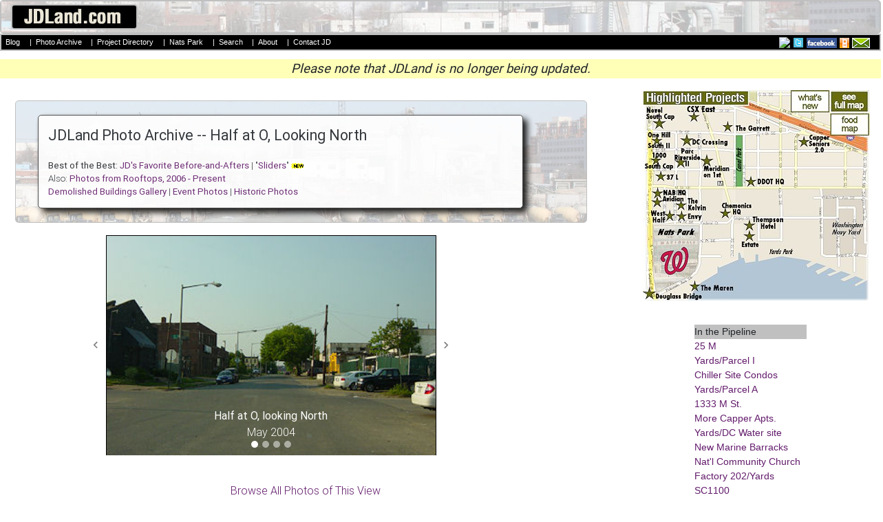

--- FILE ---
content_type: text/html;charset=UTF-8
request_url: http://www.jdland.com/dc/photobrowse.cfm?int=halfo&toward=00&from=4&toward2=
body_size: 13275
content:

<!DOCTYPE HTML PUBLIC "-//W3C//DTD HTML 4.01 Transitional//EN" "http://www.w3.org/TR/html4/loose.dtd">
<script type="text/javascript" src="https://cdn.jquerytools.org/1.2.6/all/jquery.tools.min.js"></script>
<script type="text/javascript" src="https://ajax.googleapis.com/ajax/libs/jqueryui/1.12.1/jquery-ui.min.js"></script>








<html>
	<head>
		
		<title>JD's Photo Archive
	
: Views of Half at O, Looking North 
</title>


	
				<link rel="stylesheet" href="/dc/dcinterior-2014-wider.css" title="complex layout" />
			


		<meta name="viewport" content="width=device-width, initial-scale=1, maximum-scale=3">


<style>

.sliderstyle {
	-moz-box-shadow: 0px 0px 10px #333;
	-webkit-box-shadow:  0px 0px 10px #333;
	box-shadow:  0px 0px 10px #333;
	border-radius: 10px;
	padding: 2px 6px;
	height: auto;
	margin: 0 auto;
		background: #fff;
	border: 2px solid #fff;
    -moz-border-radius:6px;
    -webkit-border-radius:6px;	
}

.latestboxcontentinterior {
display: none;
}

.interiorrightmargin {
display: none;
}




</style>
				


<script>	   

	function hidemargin() { 
		
		var curr_mainwidth = document.getElementById('interiormainbox').offsetWidth;
	    var curr_mainwidth_formatted = (curr_width) +"px";

		document.getElementById('interiormaincontentcontainerright').style.display = 'none';
		document.getElementById('interiormainbox').style.width = curr_width_formatted;
		document.getElementById('interiormaincontentcontainerleft').style.width = curr_mainwidth_formatted;
		document.getElementById('interiorcontentbox').style.width = curr_mainwidth_formatted;
	}
</script>

<script>	
	function showmargin() {

		var curr_width = document.getElementById('interiormainbox').offsetWidth;
	    var new_width_formatted = (curr_width-370) +"px";

		
		document.getElementById('interiormainbox').style.width = new_width_formatted;
		document.getElementById('interiormaincontentcontainerleft').style.width = new_width_formatted;
		document.getElementById('interiorcontentbox').style.width = new_width_formatted;		
		document.getElementById('interiormaincontentcontainerright').style.display = '';

	}
	
</script>

<script>	

	function peekaboo() {
	
		var curr_width = document.getElementById('interiormaincontentcontainer').offsetWidth;
		var new_width_formatted = (curr_width-20) +"px";

		
		document.getElementById('headerbox').style.display = 'none';
		document.getElementById('peektext').style.display = 'none';
		document.getElementById('rightmargincontainer').style.display = 'none';
		document.getElementById('showtext').style.display = '';
		document.getElementById('headercontainer').style.width = new_width_formatted;
		

		if (screen.width <=1300) {
		var curr_height = (window.innerHeight) * .5;
		} else {
		var curr_height = (window.innerHeight) * .65;
		}
		var new_height_formatted = (curr_height) +"px";
		document.getElementById('headercontainer').style.height = new_height_formatted;

				
	}
	
	function showheader() {
	

		document.getElementById('headerbox').style.display = '';
		document.getElementById('peektext').style.display = '';
		document.getElementById('rightmargincontainer').style.display = '';
		document.getElementById('showtext').style.display = 'none';
		document.getElementById('headercontainer').style.height = "auto";		
		document.getElementById('headercontainer').style.width = "auto";		
	}
		
	
</script>

<script type="text/javascript" src="https://ajax.googleapis.com/ajax/libs/jquery/3.2.1/jquery.min.js"></script>

<!-- https://ajax.googleapis.com/ajax/libs/jquery/3.2.1/jquery.min.js -->

<script type="text/javascript" src="/dc/js/jquery.colorbox-min.js"></script>

	


	</head>

	

	    <script src="/dc/js/jquery.unveil.js"></script>

    <script>
    $(function() {
        $("img").unveil(200);
    });
    </script>
	


<body>
		

	<center>


<a name="top"></a>


<div class="maininteriorheader" id="maininteriorheader">
	
	<table width=100% cellpadding=0 cellspacing=0   style="background: url('/dc/images/graphics/interior-header-transparency-004.jpg'); background-position: center; background-size: cover;">
	
		<tr valign=bottom><Td align=left>
			<div class="maininteriorheadergraphic">
				<a href="/dc/index.cfm"><img src="/dc/images/graphics/jdlandheadersmall14.jpg"></a>
			</div>

		</td><td align=right colspan=20>
		<div style="margin-top: 6pt; margin-bottom: 4pt; margin-left: 1em; margin-right: 2pt; text-align: right">
			
			<div class="mainadfull">

		
				

			</div>
			
			</div>
	
		</TD></tr>
	</table>
</div>

<div class="menubarcontainer">

	<table width=100% bgcolor="000000" cellpadding=0 cellspacing=0><tr valign=top><td align=center >
		<tr valign=middle><Td align=left nowrap>
			<div class="menubar">
				<b>	
				
				<a class="menubar" href="/dc/index.cfm" style="color: white">Blog</a> |
				
				<span id="mobileshow">
				<a class="menubar" href="/dc/photobrowse.cfm" style="color: white">Photos</a> 
				| <a class="menubar" href="/dc/project-archive.cfm" style="color: white">Projects</a>
				<!-- | <a class="menubar" href="/dc/transit.cfm" style="color: white">Transit</a>  -->
				| <a class="menubar" href="/dc/visiting-nats-park.cfm" style="color: white">Nats Park</a> 
				| <a href="/dc/m-loc.cfm" style="color: white">Time Machine</a>
				</span>
			<span id="mobilehide">
				<a class="menubar" href="/dc/photobrowse.cfm" style="color: white">Photo Archive</a> 
				| <a class="menubar" href="/dc/project-archive.cfm" style="color: white">Project Directory</a>
				| <a class="menubar" href="/dc/visiting-nats-park.cfm" style="color: white">Nats Park</a>
				| <a class="menubar" href="/dc/search-res.cfm" style="color: white">Search</a>
				| <a class="menubar" href="/dc/about.cfm" style="color: white">About</a>
				| <a class="menubar" href="/dc/messagejd.cfm" style="color: white">Contact JD</a>
			</span>
			</b>
			</div>


		</td><td align=right nowrap>
				<span id="mobilehide">
				<a href="/dc/rss.cfm"><img src="/images/rss.gif" height=15 border=0></a>
				<a href="http://twitter.com/jdland"><img src="/dc/images/graphics/twitter.jpg" border=0></a>
				<a href="http://www.facebook.com/jdland"><img src="/dc/images/fb.jpg" height=15 border=0></a>
				<a href="/dc/rss.cfm"><img src="/dc/images/graphics/mobile.jpg" height=15  border=0 ></a>
				<a href="/dc/mailinglist.cfm"><img src="/dc/images/graphics/email.jpg" height=15 border=0 style="margin-right: 1em"></a>
				</span>
		</td></tr>
	</table>
			
</div>



									<div style="font-size: 14pt; margin-top: 12px; text-align: center; background-color: #ffffb8"><i><b>Please note that JDLand is no longer being updated.</b></i></div>

	<!-- top of main table & banner ad are in the header file -->
	<center>
	<div class="interiormainbox">

		<!-- The div that holes all of the content except for the right menu -->
		<div id="interiormaincontentcontainer">
			<div class="float interiormaincontentcontainerleft">
			
				
				<!-- The table that contains both the transparent header image and the header box -->
				<div class="transparentheaderimage" id="headercontainer"  style="background: url('/dc/images/graphics/interior-header-transparency-004.jpg'); background-position: center; background-size: cover;">
				
				
					<div class="interiorheaderbox">
			
						<!-- actual contents of the header box -->
						<div class="interiorheaderboxtype">
			
							<div class="interiorheaderboxtitle"><div style="font-weight: 120%;">
								<b>JDLand Photo Archive
								
									-- Half at O, Looking North</b>
								
								
								</b>
								</div>
							</div>
				<br>
			
			<b>Best of the Best: <a href="photoarchive-group.cfm?group=jdfaves">JD's Favorite Before-and-Afters</b></a> | "<a href="/dc/slidepics.cfm"><b>Sliders</b></a>" <img src="new.gif">

<br>Also: <a href="photobrowse-overhead.cfm"><b>Photos from Rooftops, 2006 - Present</b></a>
<br><a href="demolished-bldgs.cfm"><b>Demolished Buildings Gallery</b></a> | <a href="quickgallery.cfm"><b>Event Photos</b></a> | <a href="historic-photos.cfm"><b>Historic Photos</b></a>





						<!-- end interiorheaderboxtype -->
						</div>
					<!-- end interiorheaderbox -->
					</div>
				</div>
		
			</div>

	
	
			<div class="float interiormaincontentcontainerright">
		
				
<div class="interiorrightmargin">


<div id="rightmargincontainer">

	<div class="projectmapbox">
	
		
			
		<link rel="stylesheet" href="/dc/interior-map-box-2014.css">

		<ul id="maplinksinterior">
<li><a class="fullmap" href="/dc/project-archive.cfm?h=min" alt="Neighborhood Development Map"><span><div style="font-size:10pt"><b>Full Neighborhood Development Map</b></div>
	There's a lot more than just the projects listed here. See the complete map of completed, underway, and proposed projects all across the neighborhood.</span></a></li>
<li><a class="whatsnew" href="/dc/index.cfm/4572/Whats-New-Outside-Nats-Park-for-2019-Food--and-Building-Wi/?h=ilw" alt="What's New Since Last Season"><span><div style="font-size:10pt"><b>What's New This Year</b></div>A quick look at what's arrived or been announced since the end of the 2018 baseball season.</span></a></li>
<li><a class="foodmap" href="/dc/visiting-nats-park.cfm?show=food&h=min" alt="Food Options, Now and Coming Soon"><span><div style="font-size:10pt"><b>Food Options, Now and Coming Soon</b></div>

	<div><img align="absMiddle" alt="-" class="load-delay" data-original="/dc/images/winery-preview.jpg" border=0 width=137 height=85 style="margin-top: 6pt; margin-bottom: 6pt" /></div>There's now plenty of food options in the neighborhood. Click to see what's here, and what's coming.</span></a></li>
<li><a class="riverwalk" href="/dc/riverwalk.cfm" alt="Anacostia Riverwalk"><span><div style="font-size:10pt"><b>Anacostia Riverwalk</b></div>
	<div><img align="absMiddle" alt="-" class="load-delay" data-original="/dc/images/riverwalk-preview.jpg" border=0 width=137 height=102 style="margin-top: 3pt" /></div>A bridge between Teague and Yards Parks is part of the planned 20-mile Anacostia Riverwalk multi-use trail along the east and west banks of the Anacostia River.</span></a></li>
<li><a class="tunnel" href="/dc/va-ave-tunnel.cfm" alt="Virginia Ave. Tunnel Expansion"><span><div style="font-size:10pt"><b>Virginia Ave. Tunnel Expansion</b></div>
	<div><img align="absMiddle" alt="-" class="load-delay" data-original="/dc/images/graphics/csx-overview-map.jpg" border=0 width=137 style="margin-top: 6pt; margin-bottom: 6pt" /></div>Construction underway in 2015 to expand the 106-year-old tunnel to allow for a second track and double-height cars. Expected completion 2018. </span></a></li>
<li><a class="transit" href="/dc/transit.cfm" alt="Rail and Bus Times"><span><div style="font-size:10pt"><b>Rail and Bus Times</b></div><br>Get real time data for the Navy Yard subway, Circulator, Bikeshare, and bus lines, plus additional transit information.</span></a></li>
<li><a class="transitwest" href="/dc/transit.cfm" alt="Rail and Bus Times"><span><div style="font-size:10pt"><b>Rail and Bus Times</b></div><br>Get real time data for the Navy Yard subway, Circulator, Bikeshare, and bus lines, plus additional transit information.</span></a></li>
<li><a class="canalblocks" href="/dc/canalblocks.cfm" alt="Canal Park"><span><div style="font-size:10pt"><b>Canal Park</b></div>
	<div><img align="absMiddle" alt="-" class="load-delay" data-original="/dc/images/canalblocks-preview.jpg" border=0 width=137 height=102  style="margin-top: 3pt" /></div>Three-block park on the site of the old Washington Canal. Construction begun in spring 2011, opened Nov. 16, 2012.</span></a></li>
<li><a class="stadium" href="/dc/visiting-nats-park.cfm" alt="Nationals Park"><span><div style="font-size:10pt"><b>Nationals Park</b></div>
	<div><img align="absMiddle" alt="-" class="load-delay" data-original="/dc/images/stadium-preview.jpg" border=0 width=137 height=102  style="margin-top: 3pt" /></div>21-acre site, 41,000-seat ballpark, construction begun May 2006, Opening Day March 30, 2008.</span></a></li>
<li><a class="navyyard" href="/dc/navyyard.cfm" alt="Washington Navy Yard"><span><div style="font-size:10pt"><b>Washington Navy Yard</b></div>
	<div><img align="absMiddle" alt="-" class="load-delay" data-original="/dc/images/navyyard-preview.jpg" border=0 width=137 height=102 style="margin-top: 3pt" /></div>Headquarters of the Naval District Washington, established in 1799.</span></a></li>
<li><a class="yardspark" href="/dc/yards-park.cfm" alt="Yards Park"><span><div style="font-size:10pt"><b>Yards Park</b></div>
	<div><img align="absMiddle" alt="-" class="load-delay" data-original="/dc/images/yardspark-preview.jpg" border=0 width=137 height=102 style="margin-top: 3pt" /></div>5.5-acre park on the banks of the Anacostia. First phase completed September 2010.</span></a></li>
<li><a class="vanness" href="/dc/vanness.cfm" alt="Van Ness Elementary School"><span><div style="font-size:10pt"><b>Van Ness Elementary School</b></div>
	<div><img align="absMiddle" alt="-" class="load-delay" data-original="/dc/images/vanness-preview.jpg" border=0 width=137 height=102 style="margin-top: 3pt" /></div>DC Public School, closed in 2006, but reopening in stages beginning in 2015.</span></a></li>
<li><a class="nj800" href="/dc/800nj.cfm" alt="800 New Jersey"><span><div style="font-size:10pt"><b>Agora/Whole Foods</b></div>
	<div><img align="absMiddle" alt="-" class="load-delay" data-original="/dc/images/nj800-preview.jpg" border=0 width=137 height=102 style="margin-top: 3pt" /></div>336-unit apartment building at 800 New Jersey Ave., SE. Construction begun June 2014, move-ins underway early 2018. Whole Foods expected to open in late 2018.</span></a></li>
<li><a class="southcapbridge" href="/dc/southcapbridge.cfm" alt="New South Capitol Street Bridge"><span><div style="font-size:10pt"><b>New Douglass Bridge</b></div>
	<div><img align="absMiddle" alt="-" class="load-delay" data-original="/dc/images/southcapbridge-preview.jpg" border=0 width=137 height=102 style="margin-top: 3pt" /></div>Construction underway in early 2018 on the replacement for the current South Capitol Street Bridge. Completion expected in 2021.</span></a></li>
<li><a class="southcap1244" href="/dc/1221van.cfm" alt="1221 Van"><span><div style="font-size:10pt"><b>1221 Van</b></div>
	<div><img align="absMiddle" alt="-" src="/dc/images/1244socap-preview.jpg" border=0 width=137 height=102 style="margin-top: 3pt" /></div>290-unit residential building with 26,000 sf retail. Underway late 2015, completed early 2018.</span></a></li>
<li><a class="onem" href="/dc/onem.cfm" alt="NAB HQ/Avidian"><span><div style="font-size:10pt"><b>NAB HQ/Avidian</b></div>
	<div><img align="absMiddle" alt="-" src="/dc/images/onem-preview.jpg" border=0 width=137 height=102 style="margin-top: 3pt" /></div>New headquarters for National Association of Broadcasters, along with a 163-unit condo building. Construction underway early 2017.</span></a></li>
<li><a class="yardsparcelo" href="/dc/yards-parcelo.cfm" alt="Yards Parcel O Residential Projects"><span><div style="font-size:10pt"><b>Yards/Parcel O Residential Projects</b></div>
	<div><img align="absMiddle" alt="-" src="/dc/images/yardsparcelo-preview.jpg" border=0 width=137 height=102 style="margin-top: 3pt" /></div>The Bower, a 138-unit condo building by PN Hoffman, and The Guild, a 190-unit rental building by Forest City on the southeast corner of 4th and Tingey. Underway fall 2016, delivery 2018.</span></a></li>
<li><a class="wasa" href="/dc/wasa.cfm" alt="New DC Water HQ"><span><div style="font-size:10pt"><b>New DC Water HQ</b></div>
	<div><img align="absMiddle" alt="-" src="/dc/images/wasa-preview.jpg" border=0 width=137 height=102 style="margin-top: 3pt" /></div>A wrap-around six-story addition to the existing O Street Pumping Station. Construction underway in 2016, with completion in 2018.</span></a></li>
<li><a class="n769" href="/dc/harlow.cfm" alt="Square 769N Apartments"><span><div style="font-size:10pt"><b>The Harlow/Square 769N Apts</b></div>
	<div><img align="absMiddle" alt="-" src="/dc/images/n769-preview.jpg" border=0 width=137 height=102 style="margin-top: 3pt" /></div>Mixed-income rental building with 176 units, including 36 public housing units. Underway early 2017, delivery 2019.</span></a></li>
<li><a class="westhalf" href="/dc/westhalf.cfm" alt="JBG West Half"><span><div style="font-size:10pt"><b>West Half Residential</b></div>
	<div><img align="absMiddle" alt="-" class="load-delay" data-original="/dc/images/westhalf-preview.jpg" border=0 width=137 height=102 style="margin-top: 3pt" /></div>420-unit project with 65,000 sf retail. Construction underway spring 2017.</span></a></li>
<li><a class="i2" href="/dc/2i.cfm" alt="2 I St."><span><div style="font-size:10pt"><b>Novel South Capitol/2 I St.</b></div>
	<div><img align="absMiddle" alt="Novel South Capitol" class="load-delay" data-original="/dc/images/i2-preview.jpg" border=0 width=137 height=102 style="margin-top: 3pt" /></div>530ish-unit apartment building in two phases, on old McDonald's site. Construction underway early 2017, completed summer 2019.</span></a></li>
<li><a class="half1250" href="/dc/1250half.cfm" alt="The Kelvin/Envy Condos"><span><div style="font-size:10pt"><b>1250 Half/Envy</b></div>
	<div><img align="absMiddle" alt="-" class="load-delay" data-original="/dc/images/half1250-preview.jpg" border=0 width=137 height=102 style="margin-top: 3pt" /></div>310 rental units at 1250, 123 condos at Envy, 60,000 square feet of retail. Underway spring 2017.</span></a></li>
<li><a class="tollbros" href="/dc/tollbros.cfm" alt="Parc Riverside Phase II"><span><div style="font-size:10pt"><b>Parc Riverside Phase II</b></div>
	<div><img align="absMiddle" alt="-" class="load-delay" data-original="/dc/images/tollbros-preview.jpg" border=0 width=137 height=102 style="margin-top: 3pt" /></div>314ish-unit residential building at 1010 Half St., SE, by Toll Bros. Construction underway summer 2017.</span></a></li>
<li><a class="m99" href="/dc/99m.cfm" alt="99 M Street"><span><div style="font-size:10pt"><b>99 M Street</b></div>
	<div><img align="absMiddle" alt="-" class="load-delay" data-original="/dc/images/m99-preview.jpg" border=0 width=137 height=102 style="margin-top: 3pt" /></div>A 224,000-square-foot office building by Skanska for the corner of 1st and M. Underway fall 2015, substantially complete summer 2018. Circa and an unnamed sibling restaurant announced tenants.</span></a></li>
<li><a class="garrett" href="/dc/garrett.cfm" alt="The Garrett"><span><div style="font-size:10pt"><b>The Garrett</b></div>
	<div><img align="absMiddle" alt="-" class="load-delay" data-original="/dc/images/garrett-preview.jpg" border=0 width=137 height=102 style="margin-top: 3pt" /></div>375-unit rental building at 2nd and I with 13,000 sq ft retail. Construction underway late fall 2017.</span></a></li>
<li><a class="parcell" href="/dc/yards-parcell.cfm" alt="Yards/Parcel L Residential and Hotel"><span><div style="font-size:10pt"><b>Yards/The Estate Apts. and Thompson Hotel</b></div>
	<div><img align="absMiddle" alt="-" class="load-delay" data-original="/dc/images/parcell-preview.jpg" border=0 width=137 height=102 style="margin-top: 3pt" /></div>270-unit rental building and 227-room Thompson Hotel, with 20,000 sq ft retail total. Construction underway fall 2017.</span></a></li>
<li><a class="paradigm" href="/dc/meridian.cfm" alt="Meridian on First"><span><div style="font-size:10pt"><b>Meridian on First</b></div>
	<div><img align="absMiddle" alt="-" class="load-delay" data-original="/dc/images/10001st-preview.jpg" border=0 width=137 height=102 style="margin-top: 3pt" /></div>275-unit residential building, by Paradigm. Construction underway early 2018.</span></a></li>
<li><a class="potomac71" href="/dc/floridarock.cfm" alt="71 Potomac"><span><div style="font-size:10pt"><b>The Maren/71 Potomac</b></div>
	<div><img align="absMiddle" alt="-" class="load-delay" data-original="/dc/images/71potomac-preview.jpg" border=0 width=137 height=102 style="margin-top: 3pt" /></div>264-unit residential building with 12,500 sq ft retail, underway spring 2018. Phase 2 of RiverFront on the Anacostia development.</span></a></li>
<li><a class="square696" href="/dc/dccrossing.cfm" alt="Square 696"><span><div style="font-size:10pt"><b>DC Crossing/Square 696</b></div>
	<div><img align="absMiddle" alt="DC Crossing" class="load-delay" data-original="/dc/images/sq696-preview.jpg" border=0 width=137 height=102 style="margin-top: 3pt" /></div>Block bought in 2016 by Tishman Speyer, with plans for 800 apartment units and 44,000 square feet of retail in two phases. Digging underway April 2018.</span></a></li>
<li><a class="onehill2" href="/dc/onehillsouth.cfm" alt="One Hill South Phase 2"><span><div style="font-size:10pt"><b>One Hill South Phase 2</b></div>
	<div><img align="absMiddle" alt="One Hill South Phase 2" class="load-delay" data-original="/dc/images/onehilsouth2-preview.jpg" border=0 width=137 height=102 style="margin-top: 3pt" /></div>300ish-unit unnamed sibling building at South Capitol and I. Work underway summer 2018.</span></a></li>
<li><a class="ddot" href="/dc/250m.cfm" alt="New DDOT HQ/250 M"><span><div style="font-size:10pt"><b>New DDOT HQ/250 M</b></div>
	<div><img align="absMiddle" alt="New DDOT HQ" class="load-delay" data-original="/dc/images/250m-preview.jpg" border=0 width=137 height=102 style="margin-top: 3pt" /></div>New headquarters for the District Department of Transportation. Underway early 2019.</span></a></li>
<li><a class="l37" href="/dc/37l.cfm" alt="37 L Street Condos"><span><div style="font-size:10pt"><b>37 L Street Condos</b></div>
	<div><img align="absMiddle" alt="37 L Condos" class="load-delay" data-original="/dc/images/37l-preview.jpg" border=0 width=137 height=102 style="margin-top: 3pt" /></div>11-story, 74-unit condo building west of Half St. Underway early 2019.</span></a></li>
<li><a class="csxeast" href="/dc/csxeast.cfm" alt="CSX East Residential/Hotel"><span><div style="font-size:10pt"><b>CSX East Residential/Hotel</b></div>
	<div><img align="absMiddle" alt="CSX East Residential/Hotel" class="load-delay" data-original="/dc/images/csxeast-preview.jpg" border=0 width=137 height=102 style="margin-top: 3pt" /></div>225ish-unit AC Marriott and two residential buildings planned. Digging underway late summer 2019.</span></a></li>
<li><a class="socap1000" href="/dc/1000southcap.cfm" alt="1000 South Capitol Residential"><span><div style="font-size:10pt"><b>1000 South Capitol Residential</b></div>
	<div><img align="absMiddle" alt="1000 South Capitol Residential" class="load-delay" data-original="/dc/images/socap1000-preview.jpg" border=0 width=137 height=102 style="margin-top: 3pt" /></div>224-unit apartment building by Lerner. Underway fall 2019.</span></a></li>
<li><a class="capperseniors" href="/dc/capperseniors.cfm" alt="Capper Seniors 2.0"><span><div style="font-size:10pt"><b>Capper Seniors 2.0</b></div>
	<div><img align="absMiddle" alt="1000 South Capitol Residential" class="load-delay" data-original="/dc/images/capperseniors-preview.jpg" border=0 width=137 height=102 style="margin-top: 3pt" /></div>Reconstruction of the 160-unit building for low-income seniors that was destroyed by fire in 2018.</span></a></li>
<li><a class="yardsparcelg" href="/dc/yards-parcelg.cfm" alt="Chemonics HQ"><span><div style="font-size:10pt"><b>Chemonics HQ</b></div>
	<div><img align="absMiddle" alt="1000 South Capitol Residential" class="load-delay" data-original="/dc/images/chemonics-preview.jpg" border=0 width=137 height=102 style="margin-top: 3pt" /></div>New 285,000-sq-ft office building with 14,000 sq ft of retail. Expected delivery 2021.</span></a></li>

</ul>


	</div>


<!-- 	<div align=center style="margin-top: 16pt;">
			<div class="visitingnatsparkbox" align=center>
				<div style="margin-top: 2pt; margin-bottom: 3pt"><a href="/dc/visiting-nats-park.cfm?h=y"><img src="/dc/images/graphics/vistingnatspark.jpg" border=0 width=310></a>
<font size=-2><br>JDLand.com's Official Unofficial Guide, Updated for 2018! <img src="/dc/new.gif">
<div style="margin-top: 3pt; margin-bottom: 3pt"><a href="/dc/visiting-nats-park.cfm?show=whatsnew&h=y">What's New Nearby</a> | <a href="/dc/visiting-nats-park.cfm?show=food&h=y">Food Map</a> | <a href="/dc/stadium-parking-lots.cfm?h=y">Parking Lots</a> | <a href="/dc/visiting-nats-park.cfm?h=y">More</a></div>
</font></div>
				</div>		
			</div> -->
			
				
	<div class="rightmarginmenuwideboxcontainer" style="margin-top: 14pt; ">

	

	
		


	</div>



			<div style="margin-top: 18pt;"></div> 
			
						<!-- Table w/skyscraper ad -->
			<table cellspacing=0 class="rightmarginmenuwideboxcontainer" style="margin-top: 18pt">
				<tr valign=top><Td align=center>
				
					<table class="rightmarginmenusubbox"  cellpadding=1 cellspacing=0>
						<tr><td align=left>
						
								<div class="rightmarginmenuheader"><b>In the Pipeline</b></div>
		<a href="/dc/25m.cfm">25 M</a>
		<br><a href="/dc/yards-parceli.cfm">Yards/Parcel I</a>
		<br><a href="/dc/chiller.cfm">Chiller Site Condos</a>
		<br><a href="/dc/yards-parcela.cfm">Yards/Parcel A</a>
		<br><a href="/dc/1333m.cfm">1333 M St.</a>
		<br><a href="/dc/capperapts.cfm">More Capper Apts.</a>
		<br><a href="/dc/yards-wasa.cfm">Yards/DC Water site</a>
		<br><a href="/dc/pastnews.cfm?nearsecat=barracks">New Marine Barracks</a>
		<br><a href="/dc/ncc.cfm">Nat'l Community Church</a>
		<br><a href="/dc/yards-factory202.cfm">Factory 202/Yards</a>
		<br><a href="/dc/1100sc.cfm">SC1100</a>


							
						</TD></TR>
					</table>
						
					<table class="rightmarginmenusubbox"  cellpadding=1 cellspacing=0 style="margin-top: 12pt">
						<tr><td align=left>
						
							<div class="rightmarginmenuheader"><b>Completed</b></div>
<a href="/dc/yards-parcell.cfm">Thompson Hotel</a> ('20)
<br><a href="/dc/westhalf.cfm">West Half</a> ('19)
<br><a href="/dc/2i.cfm">Novel South Capitol</a> ('19)
<br><a href="/dc/yards-parcelo.cfm">Yards/Guild Apts.</a> ('19)
<br><a href="/dc/capper-sq769n.cfm">Capper/The Harlow</a> ('19)
<br><a href="/dc/wasa.cfm">New DC Water HQ</a> ('19)
<br><a href="/dc/yards-parcelo.cfm">Yards/Bower Condos</a> ('19)
<br><a href="/dc/va-ave-tunnel.cfm">Virginia Ave. Tunnel</a> ('19)
<br><a href="/dc/99m.cfm">99 M</a> ('18)
<br><a href="/dc/800nj.cfm">Agora</a> ('18)
<br><a href="/dc/1221van.cfm">1221 Van</a> ('18)
<br><a href="/dc/pastnews.cfm?nearsecat=winery">District Winery</a> ('17)
<br><a href="/dc/1111nj.cfm">Insignia on M</a> ('17)
<br><a href="/dc/f1rst.cfm">F1rst/Residence Inn</a> ('17)
<br><a href="/dc/onehillsouth.cfm">One Hill South</a> ('17)
<br><a href="/dc/50m.cfm">Homewood Suites</a> ('16)
<br><a href="/dc/801nj.cfm">ORE 82</a> ('16)
<br><a href="/dc/bixby.cfm">The Bixby</a> ('16)
<br><a href="/dc/floridarock.cfm">Dock 79</a> ('16)
<br><a href="/dc/communitycenter.cfm">Community Center</a> ('16)
<br><a href="/dc/beergarden.cfm">The Brig</a> ('16)
<br><a href="/dc/880nj.cfm">Park Chelsea</a> ('16)
<br><a href="/dc/yards-arris.cfm">Yards/Arris</a> ('16)
<br><a href="/dc/hamptoninn.cfm">Hampton Inn</a> ('15)
<br><a href="/dc/seblvd.cfm">Southeast Blvd.</a> ('15)
<br><a href="/dc/11bridges.cfm">11th&nbsp;St.&nbsp;Bridges</a> ('15)
<br><a href="/dc/tollbros.cfm">Parc Riverside</a> ('14)
<br><a href="/dc/yards-twelve12.cfm">Twelve12/Yards</a> ('14)
<br><a href="/dc/yards-lumbershed.cfm">Lumber Shed</a> ('13)
<br><a href="/dc/yards-boilermaker.cfm">Boilermaker Shops</a> ('13)
<br><a href="/dc/1325southcap.cfm">Camden South Cap.</a> ('13)
<br><a href="/dc/canalblocks.cfm">Canal Park</a> ('12)
<br><a href="/dc/capquarter.cfm">Capitol Quarter</a> ('12)
<br><a href="/dc/225va.cfm">225 Virginia/200 I</a> ('12)
<br><a href="/dc/yards-foundrylofts.cfm">Foundry Lofts</a> ('12)
<br><a href="/dc/1015half.cfm">1015 Half Street</a> ('10)
<br><a href="/dc/yards-park.cfm">Yards Park</a> ('10)
<br><a href="/dc/velocity.cfm">Velocity Condos</a> ('09)
<br><a href="/dc/teague.cfm">Teague Park</a> ('09)
<br><a href="/dc/909nj.cfm">909 New Jersey Ave.</a> ('09)
<br><a href="/dc/55m.cfm">55 M</a> ('09)
<br><a href="/dc/100m.cfm">100 M</a> ('08)
<br><a href="/dc/onyx.cfm">Onyx</a> ('08)
<br><a href="/dc/70i.cfm">70/100 I</a> ('08)
<br><a href="/dc/stadium.cfm">Nationals Park</a> ('08)
<Br><a href="/dc/loftsatcq.cfm">Seniors Bldg Demo</a> ('07)
<br><a href="/dc/400m.cfm">400 M</a> ('07)
<br><a href="/dc/southcapbridge.cfm">Douglass Bridge Fix</a> ('07)
<br><a href="/dc/dot.cfm">US DOT HQ</a> ('07)
<br><a href="/dc/20m.cfm">20 M</a> ('07)
<br><a href="/dc/capperseniors.cfm">Capper Seniors 1</a> ('06)
<br><a href="/dc/captower.cfm">Capitol Hill Tower</a> ('06)
<br><a href="/dc/courtyard.cfm">Courtyard/Marriott</a> ('06)
<br><a href="/dc/barracks.cfm">Marine Barracks</a> ('04)
<div style="margin-bottom: 4pt"><a href="/dc/maritimeplaza.cfm">Maritime Plaza</a> ('01)</div>

						</td></tr>
					</table>
						
						

				</td><Td>&nbsp;
				
				</td><Td  align=center>
				
						

				
						</td></tr>
					</table>



					<div style="text-align: left; margin-top: 16pt">
				<table border=0 cellpadding=0 cellspacing=0 class="rightmarginmenuwideboxcontainer" >
				<tr valign=top><td align=left>
					
					<table class="rightmarginmenusubbox" cellpadding=1 cellspacing=0>
							<tr><td>
								<div style="margin-left: 4pt">
									<div class="rightmarginmenuheader"><b>Overviews</b></div>

<a href="/dc/capper.cfm">Capper/Carrollsburg</a>
<br><a href="/dc/riverwalk.cfm">Anacostia Riverwalk</a>
<br><a href="/dc/newjerseyave.cfm">New Jersey Avenue</a>
<br><a href="/dc/mstreet.cfm">M Street</a>
<br><a href="/dc/southcap.cfm">South Capitol Street</a>
<br><a href="/dc/yards.cfm">The Yards</a>
<br><a href="/dc/lower8th.cfm">Lower 8th Street</a>
<br><a href="/dc/eastm.cfm">East M Street</a>
<br><a href="/dc/boathouserow.cfm">Boathouse Row</a>
<div style="margin-bottom: 4pt"><a href="/dc/navyyard.cfm">Navy Yard</a></div>
								</div>
							</td></tr>
						</table>
		
						<table class="rightmarginmenusubbox"  cellpadding=1 cellspacing=0 style="margin-top: 12pt">
										
						</td></tr>
					</table>
							</td><td width=10>&nbsp;&nbsp;
							</td><td width=160>

							
						<table class="rightmarginmenusubbox"  cellpadding=1 cellspacing=0 >
							<tr><td>
			
								<div class="rightmarginmenuheader"><b>Rearview Mirror</b></div>
			
								
										<a href="/dc/archive.cfm">Blog Archive</a>
										<br><a href="/dc/demolished-bldgs.cfm">Demolished Buildings</a>
										<br><a href="/dc/historic-photos.cfm">Historic Photos</a> &amp; <a href="/dc/historic-maps.cfm">Maps</a>
										<br><a href="/dc/timeline.cfm">Past Events Timeline</a></div>
										<br><a href="/dc/onthehill.cfm">On the Hill, '59-'69</a>
										<br><a href="/dc/satellite-compare.cfm">From Above, '49-'08</a>
										<br><a href="/dc/gasprices.cfm">Gas Prices Gallery</a></div>

										
							</td></tr>
						</table>



							 <form action="/dc/search-res-google.cfm" id="cse-search-box">
									<table class="rightmarginmenusubbox" cellpadding=0 cellspacing=0 style="margin-top: 12pt">
									<tr><td align=center>

										<style type="text/css">
											@import url(https://www.google.com/cse/api/branding.css);
										</style>

										<div align=center>
											<div class="cse-branding-bottom" style="background-color:#c0c0c0;color:#000000">
												<div class="cse-branding-form" style="margin-top: 4pt">
													<b>Search JDLand:</b>
													<br>
											        <input type="hidden" name="cx" value="partner-pub-2931117559567297:252hom-a239" />
											        <input type="hidden" name="cof" value="FORID:10" />
													<input type="hidden" name="ie" value="ISO-8859-1" />
											        <input type="text" name="q" size="7" />
											        <input type="submit" name="sa" value="Go!" />
												<div style="text-align: center; font-size: 7pt">
													<img src="https://www.google.com/images/poweredby_transparent/poweredby_FFFFFF.gif" alt="Google" />
													<br>Custom Search
												</div>
											</div>
																						      </div>
											<font size=-2><div align=center style="margin-bottom: 4pt"><a href="/dc/search-res.cfm">Date/Category Search</a></font></div>

										</div>

									</td></tr>
								</table>
										</form>
										
						
							</td></tr></table>
							


						
													

			<table ellpadding=1 cellspacing=0 class="rightmarginmenuwidebox"  style="margin-top: 16pt">
				<tr><td align=center>
					<div style="margin-left: 4pt">
					<div class="rightmarginmenuheader"><b>More JDLand.com/Near SE DC:</b></div>
		
					<table width=99%>
						<tr valign=top><td width=45%>
							<a href="/dc/index.cfm"><b>JDLand Home Page</b></a>
							<br><a href="/dc/messagejd.cfm">Contact JD</a> | <a href="/dc/about.cfm">About</a>
							<br><a href="/dc/ad.cfm">Advertise on JDLand</a>
							<br><a href="/dc/mailinglist.cfm">E-Mail Updates</a>

						</td><td width=46%>
							<a href="/dc/project-archive.cfm">Near SE Development Map</a>
							<br><a href="/dc/transit.cfm">Live Transit Info</a>
							<br><a href="/dc/index.cfm#cal">Upcoming Events</a>
							<br><a href="/dc/08knightbatten-2.cfm">Knight-Batten Award</a>
							
						</td></tr>
					</table>
					</div>
				</td></tr>
			</table>

			</td>
		</tr></table>
		
		<br clear=both>
		
			</p><br></p><br></p><br></p><br>
	</div>

</div>

</div>


			<!-- close rightmarginmenu -->
			</div>

			<!-- Truly a container for the main content box -->
			<div id="interiorcontentbox">


				

			</b>
	


<!-- slider stuff  -->
	
	
	<center>
	
	
  <!-- jQuery -->
  <script type="text/javascript" src="/dc/js/mdb/js/jquery.min.js"></script>
  <!-- Bootstrap tooltips -->
  <script type="text/javascript" src="/dc/js/mdb/js/popper.min.js"></script>
  <!-- Bootstrap core JavaScript -->
  <script type="text/javascript" src="/dc/js/mdb/js/bootstrap.min.js"></script>
  <!-- MDB core JavaScript -->
  <script type="text/javascript" src="/dc/js/mdb/js/mdb.min.js"></script>

  


		


  <meta charset="UTF-8">
  <meta http-equiv="x-ua-compatible" content="ie=edge">
  <link rel="stylesheet" href="/dc/js/mdb/css/bootstrap.min.css">
  <!-- Material Design Bootstrap -->
  <link rel="stylesheet" href="/dc/js/mdb/css/mdb.min.css">
  <!-- Your custom styles (optional) -->



	
	

	
<style>

#photoslide {
  margin-left: -50px;
  margin-right: 50px;
}

.carousel-control-prev {
  margin-left: -51px;
	filter: invert(100%);  
}

.carousel-control-next {
  margin-right: -51px;
  filter: invert(100%);
}

.carousel-caption {
 margin-bottom: -35px; 
}
</style>


  <!-- Start your project here-->  


	<!--Carousel Wrapper-->
<div id="photoslide" class="carousel slide carousel-fade pause" style="width: 480px; height: 320px; border: 1px solid #000000;">
  <!--Indicators-->
  
  <ol class="carousel-indicators" style="margin-top: -15px; margin-bottom: 0px">
  		
    <li data-target="#photoslide" data-slide-to="0" class="active"></li>
	  			
    <li data-target="#photoslide" data-slide-to="1"></li>
	  			
    <li data-target="#photoslide" data-slide-to="2"></li>
	  			
    <li data-target="#photoslide" data-slide-to="3"></li>
	  			
  </ol>
  <!--/.Indicators-->

  <!--Slides-->
  



		



		    <div class="carousel-inner" role="listbox">
		
		
			    <div class="carousel-item active">
			      <div class="view">
			        <img class="d-block w-100" src="/dc/images/2004/halfo-00-4-200405-1.jpg"
			          alt="slide 0">	
			      </div>
			      <div class="carousel-caption">
			        <p><b>Half at O, looking North</b>
					<br>May 2004</p>
			      </div>
			    </div>
				  
				<div class="carousel-item">
			      <div class="view">
			        <img class="d-block w-100" src="/dc/images//halfo-00-4-200601-1.jpg"
			          alt="slide 1">	
						
				      </div>
			      <div class="carousel-caption">
			        <p><b>Half at O, looking North</b>
					<br>January 2006 </p>
			      </div>
			    </div>
					
				<div class="carousel-item">
			      <div class="view">
			        <img class="d-block w-100" src="/dc/images//halfo-00-0-200703-1.jpg"
			          alt="slide 2">	
						
				      </div>
			      <div class="carousel-caption">
			        <p><b>Half at O, looking North</b>
					<br>March 2007 </p>
			      </div>
			    </div>
					
				<div class="carousel-item">
			      <div class="view">
			        <img class="d-block w-100" src="/dc/images/2008/halfo-00-2-200805-1.jpg"
			          alt="slide 3">	
						
				      </div>
			      <div class="carousel-caption">
			        <p><b>Half at O, looking North</b>
					<br>May 2008 (most recent)</p>
			      </div>
			    </div>
					
	</div>
  <!--/.Slides-->


  <!--Controls-->
  <a class="carousel-control-prev" href="#photoslide" role="button" data-slide="prev">
    <span class="carousel-control-prev-icon" aria-hidden="true"></span>
    <span class="sr-only">Previous</span>
  </a>
  <a class="carousel-control-next" href="#photoslide" role="button" data-slide="next">
    <span class="carousel-control-next-icon" aria-hidden="true"></span>
    <span class="sr-only">Next</span>
  </a>
  <!--/.Controls-->
  
  
</div>
<!--/.Carousel Wrapper-->



  <!-- End your project here-->
  </p><br>





		


</center>




 <p align=center><a href="photobrowse-all.cfm?int=halfo&toward=00">Browse All Photos of This View</a>
 
<p align=center><a href="photobrowse.cfm"><b>Return to Search Page</b></a> 
	
	


<a name="cav"></a>
<div class="freecaption">
</p><br></p><br>
</b>
<div style="text-align: left">
<p><i>Hints and Caveats:</i>
<li> If the most recent photo of a location is more than a few months old, don't panic--the view hasn't changed any.
<li> Compass directions are based on the axis of the road itself--directions on diagonal roads (New Jersey, Virginia, and Potomac) will follow the general direction of the street (i.e., New Jersey runs in a generally north-south direction, so "North" is facing toward north-ish, even if it isn't exactly due north).
<li> If you're wanting to see photos of a large building under construction, try moving away one block for a wider view.
<li> If you're wanting to see mid-block photos, you'll need to browse the intersections on either end of the block.
<li> The clickable map and compass has been tested with IE 6+ and Firefox 2.0 -- it may very well behave strangely in older browsers. (If you're using anything older than these, it really is time to upgrade.)
<li> This is not anywhere close to a complete archive of my Near Southeast photos; these are just ones that have at some point been posted on the web site. Some intersections and some corners are far better represented than others, depending on what's transpiring.
<li> Some photos may be repeated.
<li> Sometimes the layout won't be fabulously perfect.
<li> If you want to use or purchase one of my photos, <a href="photo-use.cfm"><b>go here for more information</b></a>.
</div>
</div>

</p><br></p><br>

	</div>
			
			
		<!-- close interiormaincontentcontainer -->
		</div>
	
	</div>
	
	</div>	
 
	</center>
		</p><br>
</p><br>



<div class="interiorpagebottom" style="margin-top: 24pt">

<p align=center>
<table class="interiorpagebottombox">
		<tr valign=top><Td align=left nowrap>
			<span id="mobilehide"><a href="/dc/index.cfm" style="margin-right: 2em;"><img src="/dc/images/graphics/jdland-interiorheader.jpg" border=0 height=22 width=120 align=absmiddle style="margin-top: 2pt; margin-bottom: 2pt"></a></span>


			</td><td align=left>
				<div style="line-height: 200%;">
				<b><a class="menubar" href="/dc/index.cfm" style="color: #CFC5B1; margin-right: 1em" >Blog/Home</a>
				<br><a class="menubar" href="/dc/project-archive.cfm" style="color: #CFC5B1; margin-right: 1em;">Project Directory</a>
				<br><a class="menubar" href="/dc/photobrowse.cfm" style="color: #CFC5B1; margin-right: 1em;">Photo Archive</a>
				<br><a class="menubar" href="/dc/quickgallery.cfm" style="color: #CFC5B1; margin-right: 1em;">Event Photos</a>
				<br>&nbsp;
				</div>

			</td><td align=left>
				<div style="line-height: 200%;">
				<b><a class="menubar" href="/dc/visiting-nats-park.cfm" style="color: #CFC5B1; margin-right: 1em;">Nats Park</a>
				<br><a class="menubar" href="/dc/visiting-nats-park.cfm?show=food" style="color: #CFC5B1; margin-right: 1em;">Food Map</a>
				<br><a class="menubar" href="/dc/visiting-nats-park.cfm?show=whatsnew" style="color: #CFC5B1; margin-right: 1em;">What's New</a>
				<br><a class="menubar" href="/dc/stadium.cfm" style="color: #CFC5B1; margin-right: 5em;">History</a>
				</b>
				<br>&nbsp;
				</div>

			</td><td align=left>
				<span id="mobilehide">
				<div style="line-height: 200%;">
				<b><a class="menubar" href="/dc/demolished-bldgs.cfm" style="color: #CFC5B1; margin-right: 1em;">Demolished Buildings</a>
				<br><a class="menubar" href="/dc/historic-photos.cfm" style="color: #CFC5B1; margin-right: 1em;">Historic Photos</a>
				<br><a class="menubar" href="/dc/satellite-compare.cfm" style="color: #CFC5B1; margin-right: 1em;">Satellite Images</a>
				<br><a class="menubar" href="/dc/timeline.cfm" style="color: #CFC5B1; margin-right: 1em;">Timeline</a>
				<br>&nbsp;
				</div>
				</span>

			</td><td align=left>
				<div style="line-height: 200%;">
				<b><a class="menubar" href="/dc/about.cfm" style="color: #CFC5B1; margin-right: 1em;">About JDLand</a>
				<br><a class="menubar" href="/dc/messagejd.cfm" style="color: #CFC5B1; margin-right: 1em;">Message JD</a>
				<br><a class="menubar" href="/dc/ad.cfm" style="color: #CFC5B1; margin-right: 1em;">Advertise</a>
				<br><a class="menubar" href="/dc/photo-use.cfm" style="color: #CFC5B1; margin-right: 1em;">Photo Use</a>
				<br>&nbsp;
				</div>
			
		</td></tr>
		
		<tr valign=bottom><td colspan=20 align=left>
		
				<a href="/dc/rss.cfm"><img src="/images/rss.gif" height=15 border=0></a>&nbsp;
				&nbsp;<a href="http://twitter.com/jdland"><img src="/dc/images/graphics/twitter.jpg" border=0></a>&nbsp;
				&nbsp;<a href="http://www.facebook.com/jdland"><img src="/dc/images/fb.jpg" height=15 border=0></a>&nbsp;
				&nbsp;<a href="http://instagram.com/jdland_dc"><img src="/dc/images/graphics/instagram.jpg" height=15 border=0></a>&nbsp;
				&nbsp;<a href="/dc/mailinglist.cfm"><img src="/dc/images/graphics/email.jpg" height=15 border=0 style="margin-right: 1em"></a>

				
				&nbsp;&nbsp;&nbsp;&nbsp;&nbsp;&copy; Copyright 2026 JD.
				
		</td></tr>
	</table>
</p>
</div>


<script>
$(document).ready(function () {
      setTimeout(function () {
        $('.load-delay').each(function () {
            var imagex = $(this);
            var imgOriginal = imagex.data('original');
            $(imagex).attr('src', imgOriginal);
        });
    }, 1500);
});

</script>



<script>
$(document).ready(function() {
$('.interiorrightmargin').delay(600).fadeIn(100);
});
</script>

<script>
$(document).ready(function() {
$('.latestboxcontentinterior').delay(900).fadeIn(100);
});
</script>



<!-- google_ad_section_end -->
</body>
</html>

